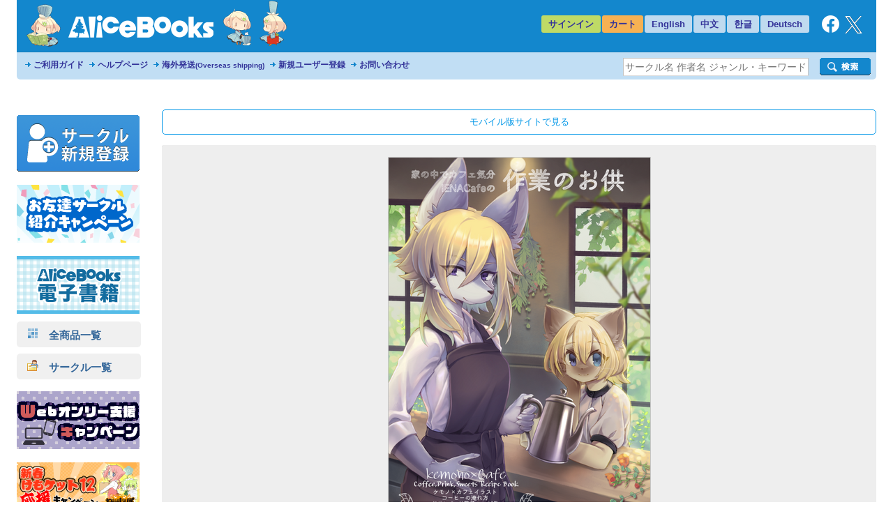

--- FILE ---
content_type: text/html
request_url: https://alice-books.com/item/show/2280-13
body_size: 72107
content:
<!DOCTYPE html>
<html lang="ja" prefix="og: http://ogp.me/ns#">
	<head>
		<script>(function(w,d,s,l,i){w[l]=w[l]||[];w[l].push({'gtm.start':new Date().getTime(),event:'gtm.js'});var f=d.getElementsByTagName(s)[0],j=d.createElement(s),dl=l!='dataLayer'?'&l='+l:'';j.async=true;j.src='https://www.googletagmanager.com/gtm.js?id='+i+dl;f.parentNode.insertBefore(j,f);})(window,document,'script','dataLayer','GTM-TP2M4NM');</script>
		<meta charset="UTF-8">
		<meta name="google-site-verification" content="mTFWjS2jcK55t6_OhEiH26vKg1oAU4pL-OOS0kxqjFg">
		<title>作業のお供 - っぽいの！ | 同人誌通販のアリスブックス (Doujin Online Shop)</title>
		<meta name="description" content="同人誌通販のアリスブックス。サークル【っぽいの！】さんの作品『作業のお供』の販売ページです。ジャンル：ケモノ, 商品コード：2280-13, 種別：同人誌, 対象年齢：全年齢, 発行日：2023-09-17, サイズ区分：未設定">
		<meta name="keywords" content="っぽいの！,作業のお供,ケモノ">
		<link rel="stylesheet" href="/mod/bxslider/4.2.5/jquery.bxslider.min.css">
		<link rel="stylesheet" href="/mod/thickbox/3.1/thickbox.css">
		<link rel="stylesheet" href="//maxcdn.bootstrapcdn.com/font-awesome/4.6.3/css/font-awesome.min.css">
		<link rel="stylesheet" href="/css/common.css?20251224">
		<link rel="canonical" href="https://alice-books.com/item/show/2280-13">
		<link rel="alternate" media="only screen and (max-width: 640px)" href="https://sp.alice-books.com/item/show/2280-13">
		<link rel="icon" href="/favicon.ico">
		<link rel="apple-touch-icon" href="/img/favicon/apple-touch-icon-152x152.png" sizes="152x152">
		<link rel="icon" type="image/png" href="/img/favicon/android-chrome-192x192.png" sizes="192x192">
		<script src="/mod/jquery/1.12.4/jquery.min.js"></script>
		<script src="/mod/scrolltopcontrol/1.1/scrolltopcontrol.min.js"></script>
		<script src="/mod/bxslider/4.2.5/jquery.bxslider.min.js"></script>
		<script src="/mod/thickbox/3.1/thickbox.js"></script>
		<script src="/js/common.js?6"></script>
		<head prefix="og: https://ogp.me/ns#">
			<meta property="og:title" content="作業のお供 - っぽいの！ | 同人誌通販のアリスブックス">
			<meta property="og:type" content="product">
			<meta property="og:url" content="https://alice-books.com/item/show/2280-13">
			<meta property="og:description" content="同人誌通販のアリスブックス。サークル【っぽいの！】さんの作品『作業のお供』の販売ページです。ジャンル：ケモノ, 商品コード：2280-13, 種別：同人誌, 対象年齢：全年齢, 発行日：2023-09-17, サイズ区分：未設定">
			<meta property="og:image" content="https://alice-books.com/images/359156a42335514ef52ccb969606edb62bf96-f.jpg">
				<meta name="twitter:card" content="summary_large_image">
			<meta name="twitter:title" content="作業のお供 - っぽいの！ | アリスブックス">
			<meta name="twitter:site" content="@alicebooks">
			<meta name="twitter:domain" content="alice-books.com">
			<meta name="twitter:description" content="ケモノ×カフェをテーマに
イラストと共にビギナー向けコーヒーの淹れ方や
アレンジドリンク・コーヒーに合うお菓子のレシピなどをまとめた本です。">
			<meta name="twitter:image" content="https://alice-books.com/images/359156a42335514ef52ccb969606edb62bf96-f.jpg">
			<meta name="twitter:image:width" content="533">
			<meta name="twitter:image:height" content="746">
		</head>
	<body>
		<noscript><iframe src="https://www.googletagmanager.com/ns.html?id=GTM-TP2M4NM" height="0" width="0" style="display:none;visibility:hidden"></iframe></noscript>		<div id="GlobalBody">
				<div id="Wrapper">
		<div id="Header">
	<div id="header_top" class="cf">
		<a href="/"><div id="h_logo"></div></a>
		<ul id="h_navi">
							<li class="none"><a href="/login">サインイン</a>
						<li class="border"><a href="/purchase/list">カート</a>
			<li class="eng_che"><a href="/switch_language?lang=en&amp;uri=2f6974656d2f73686f772f323238302d3133" rel="nofollow">English</a>
			<li class="eng_che"><a href="/switch_language?lang=ch&amp;uri=2f6974656d2f73686f772f323238302d3133" rel="nofollow">中文</a>
			<li class="eng_che"><a href="/switch_language?lang=kr&amp;uri=2f6974656d2f73686f772f323238302d3133" rel="nofollow">한글</a>
			<li class="eng_che"><a href="/switch_language?lang=de&amp;uri=2f6974656d2f73686f772f323238302d3133" rel="nofollow">Deutsch</a>
			<li class="fb">
				<a href="https://www.facebook.com/alicebooks" target="_blank" title="アリスブックスFacebook">
					<img src="/img/layout/facebook_rogo_2021.png" alt="Facebook">
				</a>
			<li class="tw">
				<a href="https://twitter.com/alicebooks" target="_blank" title="アリスブックスX(Twitter)">
					<img src="/img/layout/x_rogo.png" alt="X(Twitter)">
				</a>
		</ul>
	</div>
	<div id="header_bottom" class="cf">
		<ul id="header_menulist">
			<li><a href="/help/user/order">ご利用ガイド</a>
			<li><a href="/help/user/index">ヘルプページ</a>
			<li><a href="/help/user/oversea">海外発送<span class="sup3">(Overseas shipping)</span></a>
			<li><a href="/register/application">新規ユーザー登録</a>
			<li><a href="/inquiry/">お問い合わせ</a>
		</ul>
		<div class="search_form">
			<form action="/item/search" method="get">
				<div class="search_left">
					<input type="hidden" name="type" value="type-all">
					<input type="text"   name="keyword" class="search_word_box" value="" placeholder="サークル名 作者名 ジャンル・キーワード等">
				</div>
				<div class="search_submit_box">
					<input type="submit" value="" class="search_submit_box">
				</div>
			</form>
		</div>
	</div>
</div>

<div id="notice_area" data-lang="ja"></div>
<script>
	var notice_prefix = '<div class="notice_message"><p>';
	var notice_suffix = '</p></div>';

	$(function () {
		$.ajax('/ajax/notice',{ type: 'GET',dataType: 'text',data: { lang: $('#notice_area').data('lang') },timeout: 10000 })
			.done(function (res) {
				res = JSON.parse(res);

				for (var i in res) {
					$('#notice_area').append(notice_prefix + res[i].notice_text + notice_suffix);
				}
			}).fail(function (res) {
			console.error('API request error', res);
			$('#notice_area').html('');
		});
	});
</script>		<div id="Contents">
			<div id="Menu">
				<div class="exhibit">
	<a href="/circle_register/application"><img src="/img/layout/circle_register.png" alt="サークル新規登録"></a>
</div>

<div class="left_menu_block">
	<a href="/campaign/c2023b/application" target="_blank">
		<img src="/img/campaign/c2023b_campaign_banner2.png" alt="アリスブックスお友達サークル紹介キャンペーン">
	</a>
</div>

<div class="left_menu_block">
	<a href="https://ebooks.alice-books.com" target="_blank">
		<img src="/img/sites/common/banner/ebooks_opened_banner.png" alt="アリスブックス電子書籍オープン！">
	</a>
</div>

<div>
	<div class="rca_b"><a href="/item/list/all?on_sale=1"><img src="/img/layout/item_type_all.png" alt="全商品一覧">　全商品一覧</a></div>
	<div class="rca_b"><a href="/circles"><img src="/img/layout/circle_icon.png" alt="">　サークル一覧</a></div>
</div>

<div class="left_menu_block">
	<a href="/campaign/webonly/guide">
		<img src="/img/campaign/webonly_banner.png" alt="Webオンリー支援キャンペーン">
	</a>
</div>

<div class="left_menu_block">
	<a href="https://www.shippo.co.jp/neko/info/campaign/kemoket12.shtml">
		<img src="/img/sites/common/banner/shinshun-kemoket12_campaign_banner.png" alt="「新春けもケット12」応援キャンペーン！">
	</a>
</div>


<div class="left_menu_heading">
	おすすめジャンル・タグ
</div>


<ul class="menu">
	<li class="s15"><a href="/m_feature/furry?on_sale=1">ケモノ</a> | <a href="/item/list/all?keyword=%E7%8D%A3%E4%BA%BA&amp;on_sale=1">獣人</a> | <a href="/item/list/all?keyword=%E4%BA%BA%E5%A4%96&amp;on_sale=1">人外</a></li>
	<li class="s15"><a href="/item/list/all?genre=%E3%82%AA%E3%83%AA%E3%82%B8%E3%83%8A%E3%83%AB&amp;on_sale=1">オリジナル</a></li>
	<li class="s15"><a href="/m_feature/illustration?on_sale=1">イラスト集</a></li>
	<li class="s15"><a href="/item/list/goods?on_sale=1">同人グッズ</a></li>
	<li class="s15"><a href="/item/list/handmade?on_sale=1">ハンドメイド</a></li>
	<li class="s15"><a href="/m_feature/foreign_anime?on_sale=1">海外アニメ</a></li>
	<li class="s15"><a href="/item/list/all?keyword=%E3%82%A2%E3%83%A1%E3%82%B3%E3%83%9F&amp;on_sale=1">アメコミ</a></li>
	<li class="s15"><a href="/item/list/all?keyword=Hazbin+Hotel&amp;on_sale=1">Hazbin Hotel</a></li>
	<li class="s15"><a href="/item/list/all?keyword=UNDERTALE&amp;on_sale=1">UNDERTALE</a></li>
	<li class="s15"><a href="/item/list/all?keyword=DELTARUNE&amp;on_sale=1">DELTARUNE</a></li>
	<li class="s15"><a href="/item/list/all?keyword=%e3%83%88%e3%83%a9%e3%83%b3%e3%82%b9%e3%83%95%e3%82%a9%e3%83%bc%e3%83%9e%e3%83%bc&amp;on_sale=1">トランスフォーマー</a></li>
	<li class="s15"><a href="/item/list/all?genre=%E6%9D%B1%E4%BA%AC%E6%94%BE%E8%AA%B2%E5%BE%8C%E3%82%B5%E3%83%A2%E3%83%8A%E3%83%BC%E3%82%BA&amp;on_sale=1">東京放課後サモナーズ</a></li>
	
	<li class="s15"><a href="/item/list/all?genre=%E8%A9%95%E8%AB%96&amp;on_sale=1">評論</a> | <a href="/item/list/all?keyword=%E5%B0%8F%E8%AA%AC&amp;on_sale=1">小説</a></li>
	
	<li class="s15 fs90"><a href="/item/list/all?tag=%E3%82%B3%E3%83%9F%E3%83%83%E3%82%AF%E3%83%9E%E3%83%BC%E3%82%B1%E3%83%83%E3%83%88107&amp;on_sale=1">コミックマーケット107</a></li>
	<li class="s15"><a href="/item/list/all?keyword=%E3%81%91%E3%82%82%E3%82%B1%E3%83%83%E3%83%88&amp;on_sale=1">けもケット</a></li>
	<li class="s15"><a href="/item/list/all?tag=COMITIA154&amp;on_sale=1">コミティア154</a><br></li>
	<li class="s15"><a href="/item/list/all?tag=COMITIA153&amp;on_sale=1">コミティア153</a><br></li>
	<li class="s15"><a href="/item/list/all?keyword=UNLIMITED+EX&amp;on_sale=1">UNLIMITED EX</a></li>
	<li class="s15"><a href="/item/list/all?keyword=TOON+MIX&amp;on_sale=1">TOON MIX</a></li>
	
	<li class="s15"><a href="/item/list/all?keyword=%E3%82%AA%E3%83%BC%E3%83%AB%E3%83%98%E3%82%A4%E3%83%AB%E3%82%BB%E3%82%A4%E3%83%90%E3%83%BC%E3%83%88%E3%83%AD%E3%83%B3&amp;on_sale=1">オールヘイルセイバートロン</a></li>
	<li class="s15"><a href="/item/list/all?keyword=J.GARDEN&amp;on_sale=1">J.GARDEN</a></li>
</ul>

<div class="left_menu_heading">
	インフォメーション
</div>

<ul class="menu">

	<li class="s13"><a href="/misc/alicebooks">サイトについて</a></li>
	<li class="s12"><a href="/help/user/index">ヘルプページ</a></li>
	<li class="s07"><a href="/inquiry/">お問い合わせ</a></li>
	<li class="s19"><a href="https://twitter.com/alicebooks" target="_blank">X(Twitter)</a></li>
	<li class="s18"><a href="https://www.facebook.com/alicebooks" target="_blank">Facebook</a></li>
</ul>


<div class="left_menu_block">
	<a href="/m_feature/jmof?utm_source=left&utm_medium=ec&utm_campaign=jmof">
		<img src="/img/m_feature/jmof_banner.png" alt="JMoF公式グッズ通販">
	</a>
</div>
<div class="left_menu_block">
	<a href="/m_feature/kibyoshi">
		<img src="/img/m_feature/kibyoshi_banner.png" alt="黄表紙のぞき特集">
	</a>
</div>
<div class="left_menu_block">
	<a href="/m_feature/lifewonders?utm_source=left&utm_medium=ec&utm_campaign=lifewonders">
		<img src="/img/sites/common/banner/lifewonders_banner.png" alt="ライフワンダーズ公式グッズ通販">
	</a>
</div>
<div class="left_menu_block">
	<a href="/m_feature/staff_recommend">
		<img src="/img/sites/common/banner/staff_recommend_banner.png" alt="社長＆スタッフイチ推し！作品特集">
	</a>
</div>
<div class="left_menu_block">
	<a href="https://alicebooks.kawaiishop.jp/">
		<img src="/img/sites/common/banner/3d-model_shop_banner.png" alt="モデリング部データ販売">
	</a>
</div>
<div class="left_menu_block">
	<a href="/item/list/all?tag=%E5%90%8C%E4%BA%BA%E6%B4%BB%E5%8B%95%E6%94%AF%E6%8F%B4%E3%82%B0%E3%83%83%E3%82%BA&on_sale=1">
		<img src="/img/sites/common/banner/support_goods_banner.png" alt="同人活動支援グッズ一覧">
	</a>
</div>

<div class="left_menu_block">
	<a href="http://blog.alice-books.com/?eid=37" target="_blank">
		<img src="/img/campaign/alice_osrank_banner.png" alt="ジャンル別海外発送ランキング">
	</a>
</div>
<div class="left_menu_block">
	<a href="/m_feature/motitumotaretu?utm_campaign=banner&utm_medium=ec&utm_source=motitumotaretu_left" target="_blank">
		<img src="/img/sites/common/banner/motitumotaretu_banner.png" alt="モチツモタレツ">
	</a>
</div>

<div class="left_menu_block">
	<a href="/m_feature/alice_labelseal?utm_campaign=banner&utm_medium=ec&utm_source=masute_left" target="_blank">
		<img src="/img/sites/common/banner/masute_banner.png" alt="アリスの即売会用マステラベルシール">
	</a>
</div>
<div class="left_menu_block">
	<a href="/item/list/all?genre=アリスブックス特製グッズ" target="_blank">
		<img src="/img/sites/common/banner/original_goods_banner.png" alt="アリスブックス特製オリジナルグッズ">
	</a>
</div>
<div class="left_menu_block">
	<a href="http://blog.alice-books.com/" target="_blank">
		<img src="/img/sites/common/banner/staff_blog.png" alt="アリスブックス　スタッフブログ">
	</a>
</div>
<div class="left_menu_block">
	<a href="/feature2/game">
		<img src="/img/sites/feature2/game/gametoku_banners.png" alt="ゲーム系ジャンル特集">
	</a>
</div>
<div class="left_menu_block">
	<a href="/feature2/original">
		<img src="/img/sites/feature2/original/oritoku_banners.png" alt="オリジナル特集">
	</a>
</div>
<div class="left_menu_block">
	<a href="/feature2/kaigai">
		<img src="/img/sites/feature2/kaigai/kaigaitoku_bannerS.png" alt="海外アニメ&amp;アメコミ/ゲーム特集">
	</a>
</div>

<div class="left_menu_block">
	<a href="/feature2/kemo_jingai">
		<img src="/img/feature2/kemo_jingai/layout/kemotoku_banner.png" alt="ケモノ・人外特集">
	</a>
</div>
<div class="left_menu_block">
	<a href="/feature2/bl">
		<img src="/img/sites/feature2/bl/bl_banner.png" alt="BL特集">
	</a>
</div>
<div class="left_menu_block">
	<a href="/feature2/kaigai#undertale">
		<img src="/img/sites/feature2/kaigai/undertale_banner.png" alt="UNDERTALE&amp;DELTARUNE特集">
	</a>
</div>
<div class="left_menu_block">
	<a href="/feature2/transformers">
		<img src="/img/feature2/transformers/layout/transformers_banner.png" alt="トランスフォーマー特集">
	</a>
</div>
			</div>
			<div id="Main">
				
				<div class="box">
	<!-- item detail -->
	<div class="item_detail">
		<div class="move_btn">
			<a href="https://sp.alice-books.com/item/show/2280-13?force_device=sp">モバイル版サイトで見る</a>
		</div>
				<div class="cover">
												<a href="https://img.alice-books.com/images/359156a42335514ef52ccb969606edb62bf96-f.jpg" class="thickbox"><img src="https://img.alice-books.com/images/359156a42335514ef52ccb969606edb62bf96-h.jpg" alt="作業のお供" title="作業のお供 - っぽいの！"></a>
									</div>
				<div class="item_comment">
			<div class="cf box_flex">
				<div class="item_ex">
					<h1>作業のお供 / っぽいの！</h1>
					<span class="provider_url"><a href="" target="_blank"></a></span>
					<div style="margin:16px 0 0 0;">
						<span class="item_genre">ジャンル：&nbsp;<a href="/item/list/all?genre=%E3%82%B1%E3%83%A2%E3%83%8E">ケモノ</a></span><br>
						<div style="margin:5px 0 15px 0;">
							<span class="blue_btn"><a href="/item/list/all?genre=%E3%82%B1%E3%83%A2%E3%83%8E" style="padding: 5px 15px 5px 10px">「ケモノ」ジャンルの他の作品を見る</a></span>
						</div>
					</div>
											<table class="item_tag spacing0">
																								<tr>
										<td class="name">ページ数・曲数・個数など</td>
										<td class="tags_link" style="width:324px;">
																							<div class="tag_name">16ページ</div>
																					</td>
									</tr>
																																<tr>
										<td class="name">主な作家</td>
										<td class="tags_link" style="width:324px;">
																							<div class="tag_name"><a href="/item/list/all?tag=%E5%A4%8F%E8%B6%8A">夏越</a></div>
																							<div class="tag_name"><a href="/item/list/all?tag=%E3%81%8D%E3%81%84%E3%81%A1">きいち</a></div>
																							<div class="tag_name"><a href="/item/list/all?tag=%E3%81%9F%E3%81%AC%E3%81%9F%E3%82%93">たぬたん</a></div>
																							<div class="tag_name"><a href="/item/list/all?tag=%E3%81%A6%E3%81%93">てこ</a></div>
																							<div class="tag_name"><a href="/item/list/all?tag=PIPI">PIPI</a></div>
																							<div class="tag_name"><a href="/item/list/all?tag=%E3%83%9E%E3%83%9C">マボ</a></div>
																					</td>
									</tr>
																																<tr>
										<td class="name">作品のサイズ</td>
										<td class="tags_link" style="width:324px;">
																							<div class="tag_name">B5</div>
																					</td>
									</tr>
																																<tr>
										<td class="name">カップリング</td>
										<td class="tags_link" style="width:324px;">
																							<div class="tag_name"><a href="/item/list/all?tag=%E3%81%AA%E3%81%97">なし</a></div>
																					</td>
									</tr>
																																<tr>
										<td class="name">発行イベント名</td>
										<td class="tags_link" style="width:324px;">
																							<div class="tag_name"><a href="/item/list/all?tag=%E3%81%91%E3%82%82%E3%82%B1%E3%83%83%E3%83%8814">けもケット14</a></div>
																					</td>
									</tr>
																																<tr>
										<td class="name">印刷方式</td>
										<td class="tags_link" style="width:324px;">
																							<div class="tag_name"><a href="/item/list/all?tag=%E3%82%AA%E3%83%95%E3%82%BB%E3%83%83%E3%83%88">オフセット</a></div>
																					</td>
									</tr>
																																															<tr>
										<td class="name">その他のタグ</td>
										<td class="tags_link" style="width:324px;">
																							<div class="tag_name"><a href="/item/list/all?tag=%E7%8D%A3%E4%BA%BA">獣人</a></div>
																							<div class="tag_name"><a href="/item/list/all?tag=%E3%83%A1%E3%82%B9%E3%82%B1%E3%83%A2">メスケモ</a></div>
																					</td>
									</tr>
																																																																																																																																												</table>
										
										
											<p>ケモノ×カフェをテーマに<br>イラストと共にビギナー向けコーヒーの淹れ方や<br>アレンジドリンク・コーヒーに合うお菓子のレシピなどをまとめた本です。</p>
									</div>

				<div class="item_buy_info cf">
					<div class="other_production" style="display:inline-block">
						<div style="margin:5px 0">
							<span class="blue_btn"><a href="/item/list/all?circle_id=2280" style="padding: 5px 10px;width:220px;display:inline-block">このサークルの他の作品を見る</a></span>
						</div>
					</div>
					<div class="item_spec">
					<table class="spacing0">
						<tr>
							<td class="title">タイトル</td>
							<td class="spec">作業のお供</td>
						</tr>
						<tr>
							<td class="title">サークル</td>
							<td class="spec"><b><a href="/item/list?circle_id=2280">っぽいの！</a></b>
															</td>
						</tr>
						<tr>
							<td class="title">種別</td>
							<td class="spec">同人誌</td>
						</tr>
						<tr>
							<td class="title">対象年齢</td>
							<td class="spec">全年齢</td>
						</tr>
						<tr>
							<td class="title">価格</td>
							<td class="spec">732円 (税抜:666円)<br>
								</td>
						</tr>
						<tr>
							<td class="title">発行日</td>
							<td class="spec">2023年09月17日</td>
						</tr>
																														<tr>
							<td class="title"><a href="/help/user/shipping#mail_size" title="メール便のご利用について">メール便容量</a></td>
							<td class="spec">約10%</td>
						</tr>
												<tr>
							<td colspan="2" class="spec" style="padding:8px 0 0 0;">
																																						<a href="/help/user/oversea"><img src="/img/layout/pages/oversea_soldout.png" title="About Overseas shipping" alt="Sold out"></a>
																																		</td>
						</tr>
					</table>
					</div>
					<div class="in_cart">
																										<div class="item_spec"><p class="item_status_desc">売切れ</p></div>
																							</div>
					
															<div id="social_bookmarks">
						<div id="twitter_button">
							<a href="//twitter.com/share" class="twitter-share-button" data-via="alicebooks" data-lang="ja" data-size="large">ポスト</a>
<script src="//platform.twitter.com/widgets.js"></script>						</div>
					</div>
				</div>
			</div>
					</div>
	</div>

		<div class="item_comment">
		<div class="item_sup">サンプル画像</div>
		<div class="fix_width">
		<table class="sample_images">
			<tbody>
				<tr>
																				<td class="box">
																					<a href="https://img.alice-books.com/images/744e1b9cbcfc43d392ec15704a5409da2bf97-f.jpg" rel="full" class="thickbox"><img src="https://img.alice-books.com/images/744e1b9cbcfc43d392ec15704a5409da2bf97-l.jpg" alt="サンプル画像 No.1" title="作業のお供 - っぽいの！"></a>
																		</td>
																					<td class="sep"></td>
										<td class="box">
																					<a href="https://img.alice-books.com/images/4d6b88824989acbaebcbfa711713a6e12bf98-f.jpg" rel="full" class="thickbox"><img src="https://img.alice-books.com/images/4d6b88824989acbaebcbfa711713a6e12bf98-l.jpg" alt="サンプル画像 No.2" title="作業のお供 - っぽいの！"></a>
																		</td>
																					<td class="sep"></td>
										<td class="box">
											</td>
									</tr>
							</tbody>
		</table>
		</div>
	</div>
		
				<div class="recommend_list">
			<h3 style="border:none;">同じサークルの商品</h3>
			<ul class="bxslider">
									<li><div class="item_box">
	<div class="item_image">
		<a class="image" href="/item/show/2280-15" onclick="ga_hit_click('LIST-recommend-prov','2280-15')">
												<img src="https://img.alice-books.com/images/fcbf612317f5876b84d733ade115926830ea5-l.jpg" alt="Mondey" title="Mondey">
									</a>
	</div>
	<div class="info">
		<dl>
			<dt class="item_name">
				<a class="item_type_1 ellipsis white_space_normal" href="/item/show/2280-15" title="Mondey" onclick="ga_hit_click('LIST-recommend-prov','2280-15')"><div class="webkit_line_clamp_3">Mondey</div></a>
			</dt>
						<dd class="genre_name" >
				<a class="ellipsis" href="/item/list/all?genre=%E3%82%B1%E3%83%A2%E3%83%8E">
											ケモノ
									</a>
			</dd>
			<dd class="info">
													<span class="">全年齢</span>
				
							</dd>
		</dl>
	</div>
</div></li>
									<li><div class="item_box">
	<div class="item_image">
		<a class="image" href="/item/show/2280-14" onclick="ga_hit_click('LIST-recommend-prov','2280-14')">
												<img src="https://img.alice-books.com/images/781cc50aaeb3a8b63ca7e648b31a02002ddb2-l.jpg" alt="遅起きのブランチ" title="遅起きのブランチ">
									</a>
	</div>
	<div class="info">
		<dl>
			<dt class="item_name">
				<a class="item_type_1 ellipsis white_space_normal" href="/item/show/2280-14" title="遅起きのブランチ" onclick="ga_hit_click('LIST-recommend-prov','2280-14')"><div class="webkit_line_clamp_3">遅起きのブランチ</div></a>
			</dt>
						<dd class="genre_name" >
				<a class="ellipsis" href="/item/list/all?genre=%E3%82%B1%E3%83%A2%E3%83%8E">
											ケモノ
									</a>
			</dd>
			<dd class="info">
													<span class="">全年齢</span>
				
							</dd>
		</dl>
	</div>
</div></li>
							</ul>
		</div>
				<div class="recommend_list">
			<h3 style="border:none;">こちらもおすすめ</h3>
			<ul class="bxslider">
									<li><div class="item_box">
	<div class="item_image">
		<a class="image" href="/item/show/3952-3" onclick="ga_hit_click('LIST-recommend-other','3952-3')">
												<img src="https://img.alice-books.com/images/4a9222a75b4e92a209a12d653bba3f7ac63b-l.jpg" alt="いっしょにとろうよ！" title="いっしょにとろうよ！">
									</a>
	</div>
	<div class="info">
		<dl>
			<dt class="item_name">
				<a class="item_type_1 ellipsis white_space_normal" href="/item/show/3952-3" title="いっしょにとろうよ！" onclick="ga_hit_click('LIST-recommend-other','3952-3')"><div class="webkit_line_clamp_3">いっしょにとろうよ！</div></a>
			</dt>
							<dd class="circle_name"><a class="ellipsis" href="/item/list/all?circle_id=3952">miyubi</a></dd>
						<dd class="genre_name" >
				<a class="ellipsis" href="/item/list/all?genre=SHOW+BY+ROCK%21%21">
											SHOW BY ROCK!!
									</a>
			</dd>
			<dd class="info">
													<span class="">全年齢</span>
				
							</dd>
		</dl>
	</div>
</div></li>
									<li><div class="item_box">
	<div class="item_image">
		<a class="image" href="/item/show/5924-25" onclick="ga_hit_click('LIST-recommend-other','5924-25')">
												<img src="https://img.alice-books.com/images/2479c31e6f02f59066f88829933c29972cdcc-l.jpg" alt="ステッカー（メスケモ・ジャージメイド水色）" title="ステッカー（メスケモ・ジャージメイド水色）">
									</a>
	</div>
	<div class="info">
		<dl>
			<dt class="item_name">
				<a class="item_type_0 ellipsis white_space_normal" href="/item/show/5924-25" title="ステッカー（メスケモ・ジャージメイド水色）" onclick="ga_hit_click('LIST-recommend-other','5924-25')"><div class="webkit_line_clamp_3">ステッカー（メスケモ・ジャージメイド水色）</div></a>
			</dt>
							<dd class="circle_name"><a class="ellipsis" href="/item/list/all?circle_id=5924">ねんねこたぬき</a></dd>
						<dd class="genre_name" >
				<a class="ellipsis" href="/item/list/all?genre=%E3%82%B1%E3%83%A2%E3%83%8E">
											ケモノ
									</a>
			</dd>
			<dd class="info">
													<span class="">全年齢</span>
				
							</dd>
		</dl>
	</div>
</div></li>
									<li><div class="item_box">
	<div class="item_image">
		<a class="image" href="/item/show/3710-6" onclick="ga_hit_click('LIST-recommend-other','3710-6')">
												<img src="https://img.alice-books.com/images/3abb5f6c1ccfb63f5aaf24376913212c32f68-l.jpg" alt="ジャック・カービーのファンタスティック・フォー -グラフィティ-" title="ジャック・カービーのファンタスティック・フォー -グラフィティ-">
									</a>
	</div>
	<div class="info">
		<dl>
			<dt class="item_name">
				<a class="item_type_1 ellipsis white_space_normal" href="/item/show/3710-6" title="ジャック・カービーのファンタスティック・フォー -グラフィティ-" onclick="ga_hit_click('LIST-recommend-other','3710-6')"><div class="webkit_line_clamp_3">ジャック・カービーのファンタスティック・フォー -グラフィティ-</div></a>
			</dt>
							<dd class="circle_name"><a class="ellipsis" href="/item/list/all?circle_id=3710">アメコミ向上委員会</a></dd>
						<dd class="genre_name" >
				<a class="ellipsis" href="/item/list/all?genre=%E3%82%A2%E3%83%A1%E3%82%B3%E3%83%9F">
											アメコミ
									</a>
			</dd>
			<dd class="info">
													<span class="">全年齢</span>
				
							</dd>
		</dl>
	</div>
</div></li>
									<li><div class="item_box">
	<div class="item_image">
		<a class="image" href="/item/show/6441-18" onclick="ga_hit_click('LIST-recommend-other','6441-18')">
												<img src="https://img.alice-books.com/images/05f93295f2b80c58ab6f450eed5a3f58335bc-l.jpg" alt="でびるコネクショんコミュニケーション2" title="でびるコネクショんコミュニケーション2">
									</a>
	</div>
	<div class="info">
		<dl>
			<dt class="item_name">
				<a class="item_type_1 ellipsis white_space_normal" href="/item/show/6441-18" title="でびるコネクショんコミュニケーション2" onclick="ga_hit_click('LIST-recommend-other','6441-18')"><div class="webkit_line_clamp_3">でびるコネクショんコミュニケーション2</div></a>
			</dt>
							<dd class="circle_name"><a class="ellipsis" href="/item/list/all?circle_id=6441">ちゃおちゃお亭</a></dd>
						<dd class="genre_name" >
				<a class="ellipsis" href="/item/list/all?genre=%E3%82%B1%E3%83%A2%E3%83%8E">
											ケモノ
									</a>
			</dd>
			<dd class="info">
													<span class="">全年齢</span>
				
							</dd>
		</dl>
	</div>
</div></li>
									<li><div class="item_box">
	<div class="item_image">
		<a class="image" href="/item/show/4679-9" onclick="ga_hit_click('LIST-recommend-other','4679-9')">
												<img src="https://img.alice-books.com/images/2e98253e13b47b7bbea3a1082a5b24ff2753e-l.jpg" alt="ぼくのかんがえたさいきょうのブック" title="ぼくのかんがえたさいきょうのブック">
									</a>
	</div>
	<div class="info">
		<dl>
			<dt class="item_name">
				<a class="item_type_1 ellipsis white_space_normal" href="/item/show/4679-9" title="ぼくのかんがえたさいきょうのブック" onclick="ga_hit_click('LIST-recommend-other','4679-9')"><div class="webkit_line_clamp_3">ぼくのかんがえたさいきょうのブック</div></a>
			</dt>
							<dd class="circle_name"><a class="ellipsis" href="/item/list/all?circle_id=4679">okett</a></dd>
						<dd class="genre_name" >
				<a class="ellipsis" href="/item/list/all?genre=%E3%82%B1%E3%83%A2%E3%83%8E">
											ケモノ
									</a>
			</dd>
			<dd class="info">
													<span class="">全年齢</span>
				
							</dd>
		</dl>
	</div>
</div></li>
									<li><div class="item_box">
	<div class="item_image">
		<a class="image" href="/item/show/6441-19" onclick="ga_hit_click('LIST-recommend-other','6441-19')">
												<img src="https://img.alice-books.com/images/55e8b131f85d73188ab3bb7afefaff20335c8-l.jpg" alt="でびるコネクショんオリジナルサウンドトラック" title="でびるコネクショんオリジナルサウンドトラック">
									</a>
	</div>
	<div class="info">
		<dl>
			<dt class="item_name">
				<a class="item_type_2 ellipsis white_space_normal" href="/item/show/6441-19" title="でびるコネクショんオリジナルサウンドトラック" onclick="ga_hit_click('LIST-recommend-other','6441-19')"><div class="webkit_line_clamp_3">でびるコネクショんオリジナルサウンドトラック</div></a>
			</dt>
							<dd class="circle_name"><a class="ellipsis" href="/item/list/all?circle_id=6441">ちゃおちゃお亭</a></dd>
						<dd class="genre_name" >
				<a class="ellipsis" href="/item/list/all?genre=%E3%82%B1%E3%83%A2%E3%83%8E">
											ケモノ
									</a>
			</dd>
			<dd class="info">
													<span class="">全年齢</span>
				
							</dd>
		</dl>
	</div>
</div></li>
									<li><div class="item_box">
	<div class="item_image">
		<a class="image" href="/item/show/5924-23" onclick="ga_hit_click('LIST-recommend-other','5924-23')">
												<img src="https://img.alice-books.com/images/7d9cf6c3d3cabc9ab9c722d016ca67db2cdc8-l.jpg" alt="ステッカー（メスケモ・ピアス）" title="ステッカー（メスケモ・ピアス）">
									</a>
	</div>
	<div class="info">
		<dl>
			<dt class="item_name">
				<a class="item_type_0 ellipsis white_space_normal" href="/item/show/5924-23" title="ステッカー（メスケモ・ピアス）" onclick="ga_hit_click('LIST-recommend-other','5924-23')"><div class="webkit_line_clamp_3">ステッカー（メスケモ・ピアス）</div></a>
			</dt>
							<dd class="circle_name"><a class="ellipsis" href="/item/list/all?circle_id=5924">ねんねこたぬき</a></dd>
						<dd class="genre_name" >
				<a class="ellipsis" href="/item/list/all?genre=%E3%82%B1%E3%83%A2%E3%83%8E">
											ケモノ
									</a>
			</dd>
			<dd class="info">
													<span class="">全年齢</span>
				
							</dd>
		</dl>
	</div>
</div></li>
									<li><div class="item_box">
	<div class="item_image">
		<a class="image" href="/item/show/5071-9" onclick="ga_hit_click('LIST-recommend-other','5071-9')">
												<img src="https://img.alice-books.com/images/d97f770f105a4831f6e76281c84beb1f2ff40-l.jpg" alt="続 黄表紙のぞき【価格改定版】" title="続 黄表紙のぞき【価格改定版】">
									</a>
	</div>
	<div class="info">
		<dl>
			<dt class="item_name">
				<a class="item_type_1 ellipsis white_space_normal" href="/item/show/5071-9" title="続 黄表紙のぞき【価格改定版】" onclick="ga_hit_click('LIST-recommend-other','5071-9')"><div class="webkit_line_clamp_3">続 黄表紙のぞき【価格改定版】</div></a>
			</dt>
							<dd class="circle_name"><a class="ellipsis" href="/item/list/all?circle_id=5071">大和堂</a></dd>
						<dd class="genre_name" >
				<a class="ellipsis" href="/item/list/all?genre=%E6%AD%B4%E5%8F%B2">
											歴史
									</a>
			</dd>
			<dd class="info">
													<span class="">全年齢</span>
				
							</dd>
		</dl>
	</div>
</div></li>
									<li><div class="item_box">
	<div class="item_image">
		<a class="image" href="/item/show/11780-2" onclick="ga_hit_click('LIST-recommend-other','11780-2')">
												<img src="https://img.alice-books.com/images/c114a92483227980e4af83ee2e39e36c32f14-l.jpg" alt="Blasphemous聖地巡礼旅 -Sevilla, Córdoba, Granada, Madrid-" title="Blasphemous聖地巡礼旅 -Sevilla, Córdoba, Granada, Madrid-">
									</a>
	</div>
	<div class="info">
		<dl>
			<dt class="item_name">
				<a class="item_type_1 ellipsis white_space_normal" href="/item/show/11780-2" title="Blasphemous聖地巡礼旅 -Sevilla, Córdoba, Granada, Madrid-" onclick="ga_hit_click('LIST-recommend-other','11780-2')"><div class="webkit_line_clamp_3">Blasphemous聖地巡礼旅 -Sevilla, Córdoba, Granada, Madrid-</div></a>
			</dt>
							<dd class="circle_name"><a class="ellipsis" href="/item/list/all?circle_id=11780">PARTY BOYS NEVER CRY</a></dd>
						<dd class="genre_name" >
				<a class="ellipsis" href="/item/list/all?genre=Blasphemous">
											Blasphemous
									</a>
			</dd>
			<dd class="info">
													<span class="">全年齢</span>
				
							</dd>
		</dl>
	</div>
</div></li>
									<li><div class="item_box">
	<div class="item_image">
		<a class="image" href="/item/show/4679-14" onclick="ga_hit_click('LIST-recommend-other','4679-14')">
												<img src="https://img.alice-books.com/images/a2ef56f9bcae77fba99b2a8cdeba2c552e057-l.jpg" alt="おケモノ学園SM先生！" title="おケモノ学園SM先生！">
									</a>
	</div>
	<div class="info">
		<dl>
			<dt class="item_name">
				<a class="item_type_1 ellipsis white_space_normal" href="/item/show/4679-14" title="おケモノ学園SM先生！" onclick="ga_hit_click('LIST-recommend-other','4679-14')"><div class="webkit_line_clamp_3">おケモノ学園SM先生！</div></a>
			</dt>
							<dd class="circle_name"><a class="ellipsis" href="/item/list/all?circle_id=4679">okett</a></dd>
						<dd class="genre_name" >
				<a class="ellipsis" href="/item/list/all?genre=%E3%82%B1%E3%83%A2%E3%83%8E">
											ケモノ
									</a>
			</dd>
			<dd class="info">
													<span class="">全年齢</span>
				
							</dd>
		</dl>
	</div>
</div></li>
									<li><div class="item_box">
	<div class="item_image">
		<a class="image" href="/item/show/7992-6" onclick="ga_hit_click('LIST-recommend-other','7992-6')">
												<img src="https://img.alice-books.com/images/59c4ea4629eae55a0f2c91875e99439232e56-l.jpg" alt="げっ歯目のかた" title="げっ歯目のかた">
									</a>
	</div>
	<div class="info">
		<dl>
			<dt class="item_name">
				<a class="item_type_1 ellipsis white_space_normal" href="/item/show/7992-6" title="げっ歯目のかた" onclick="ga_hit_click('LIST-recommend-other','7992-6')"><div class="webkit_line_clamp_3">げっ歯目のかた</div></a>
			</dt>
							<dd class="circle_name"><a class="ellipsis" href="/item/list/all?circle_id=7992">りすマニア</a></dd>
						<dd class="genre_name" >
				<a class="ellipsis" href="/item/list/all?genre=%E5%8B%95%E7%89%A9">
											動物
									</a>
			</dd>
			<dd class="info">
													<span class="">全年齢</span>
				
							</dd>
		</dl>
	</div>
</div></li>
									<li><div class="item_box">
	<div class="item_image">
		<a class="image" href="/item/show/12045-1" onclick="ga_hit_click('LIST-recommend-other','12045-1')">
												<img src="https://img.alice-books.com/images/e058b5607a93d47594e70275d98cac1733481-l.jpg" alt="究極の月見アドベンチャー スーパー・コンビニ・飲食店編" title="究極の月見アドベンチャー スーパー・コンビニ・飲食店編">
									</a>
	</div>
	<div class="info">
		<dl>
			<dt class="item_name">
				<a class="item_type_1 ellipsis white_space_normal" href="/item/show/12045-1" title="究極の月見アドベンチャー スーパー・コンビニ・飲食店編" onclick="ga_hit_click('LIST-recommend-other','12045-1')"><div class="webkit_line_clamp_3">究極の月見アドベンチャー スーパー・コンビニ・飲食店編</div></a>
			</dt>
							<dd class="circle_name"><a class="ellipsis" href="/item/list/all?circle_id=12045">松浦リッチ研究所</a></dd>
						<dd class="genre_name" >
				<a class="ellipsis" href="/item/list/all?genre=%E8%A9%95%E8%AB%96">
											評論
									</a>
			</dd>
			<dd class="info">
													<span class="">全年齢</span>
				
							</dd>
		</dl>
	</div>
</div></li>
									<li><div class="item_box">
	<div class="item_image">
		<a class="image" href="/item/show/12045-2" onclick="ga_hit_click('LIST-recommend-other','12045-2')">
												<img src="https://img.alice-books.com/images/302126ad593d307adcc57b5abf87112233486-l.jpg" alt="至高の月見アドベンチャー デパ地下・専門店編" title="至高の月見アドベンチャー デパ地下・専門店編">
									</a>
	</div>
	<div class="info">
		<dl>
			<dt class="item_name">
				<a class="item_type_1 ellipsis white_space_normal" href="/item/show/12045-2" title="至高の月見アドベンチャー デパ地下・専門店編" onclick="ga_hit_click('LIST-recommend-other','12045-2')"><div class="webkit_line_clamp_3">至高の月見アドベンチャー デパ地下・専門店編</div></a>
			</dt>
							<dd class="circle_name"><a class="ellipsis" href="/item/list/all?circle_id=12045">松浦リッチ研究所</a></dd>
						<dd class="genre_name" >
				<a class="ellipsis" href="/item/list/all?genre=%E8%A9%95%E8%AB%96">
											評論
									</a>
			</dd>
			<dd class="info">
													<span class="">全年齢</span>
				
							</dd>
		</dl>
	</div>
</div></li>
									<li><div class="item_box">
	<div class="item_image">
		<a class="image" href="/item/show/12007-4" onclick="ga_hit_click('LIST-recommend-other','12007-4')">
												<img src="https://img.alice-books.com/images/56bfd65accdc52735e2b6f010d22a40833028-l.jpg" alt="オリケモ レミン アクリルスタンド" title="オリケモ レミン アクリルスタンド">
									</a>
	</div>
	<div class="info">
		<dl>
			<dt class="item_name">
				<a class="item_type_0 ellipsis white_space_normal" href="/item/show/12007-4" title="オリケモ レミン アクリルスタンド" onclick="ga_hit_click('LIST-recommend-other','12007-4')"><div class="webkit_line_clamp_3">オリケモ レミン アクリルスタンド</div></a>
			</dt>
							<dd class="circle_name"><a class="ellipsis" href="/item/list/all?circle_id=12007">ゆるゆるぽん</a></dd>
						<dd class="genre_name" >
				<a class="ellipsis" href="/item/list/all?genre=%E3%82%B1%E3%83%A2%E3%83%8E">
											ケモノ
									</a>
			</dd>
			<dd class="info">
													<span class="">全年齢</span>
				
							</dd>
		</dl>
	</div>
</div></li>
									<li><div class="item_box">
	<div class="item_image">
		<a class="image" href="/item/show/5071-12" onclick="ga_hit_click('LIST-recommend-other','5071-12')">
												<img src="https://img.alice-books.com/images/2b66019584c1bdec9b1257d36f0e8451333a6-l.jpg" alt="また出た黄表紙のぞき" title="また出た黄表紙のぞき">
									</a>
	</div>
	<div class="info">
		<dl>
			<dt class="item_name">
				<a class="item_type_1 ellipsis white_space_normal" href="/item/show/5071-12" title="また出た黄表紙のぞき" onclick="ga_hit_click('LIST-recommend-other','5071-12')"><div class="webkit_line_clamp_3">また出た黄表紙のぞき</div></a>
			</dt>
							<dd class="circle_name"><a class="ellipsis" href="/item/list/all?circle_id=5071">大和堂</a></dd>
						<dd class="genre_name" >
				<a class="ellipsis" href="/item/list/all?genre=%E6%AD%B4%E5%8F%B2">
											歴史
									</a>
			</dd>
			<dd class="info">
													<span class="">全年齢</span>
				
							</dd>
		</dl>
	</div>
</div></li>
									<li><div class="item_box">
	<div class="item_image">
		<a class="image" href="/item/show/12007-2" onclick="ga_hit_click('LIST-recommend-other','12007-2')">
												<img src="https://img.alice-books.com/images/3ae5ff2065a9d95306a1c395215bac5833026-l.jpg" alt="オリケモ レブラ アクリルキーホルダー" title="オリケモ レブラ アクリルキーホルダー">
									</a>
	</div>
	<div class="info">
		<dl>
			<dt class="item_name">
				<a class="item_type_0 ellipsis white_space_normal" href="/item/show/12007-2" title="オリケモ レブラ アクリルキーホルダー" onclick="ga_hit_click('LIST-recommend-other','12007-2')"><div class="webkit_line_clamp_3">オリケモ レブラ アクリルキーホルダー</div></a>
			</dt>
							<dd class="circle_name"><a class="ellipsis" href="/item/list/all?circle_id=12007">ゆるゆるぽん</a></dd>
						<dd class="genre_name" >
				<a class="ellipsis" href="/item/list/all?genre=%E3%82%B1%E3%83%A2%E3%83%8E">
											ケモノ
									</a>
			</dd>
			<dd class="info">
													<span class="">全年齢</span>
				
							</dd>
		</dl>
	</div>
</div></li>
									<li><div class="item_box">
	<div class="item_image">
		<a class="image" href="/item/show/977-51" onclick="ga_hit_click('LIST-recommend-other','977-51')">
												<img src="https://img.alice-books.com/images/2ebab5626ddf8f0653cbf8443c2c1edf33563-l.jpg" alt="新春けもケット12 一般入場チケット" title="新春けもケット12 一般入場チケット">
									</a>
	</div>
	<div class="info">
		<dl>
			<dt class="item_name">
				<a class="item_type_5 ellipsis white_space_normal" href="/item/show/977-51" title="新春けもケット12 一般入場チケット" onclick="ga_hit_click('LIST-recommend-other','977-51')"><div class="webkit_line_clamp_3">新春けもケット12 一般入場チケット</div></a>
			</dt>
							<dd class="circle_name"><a class="ellipsis" href="/item/list/all?circle_id=977">けもケット実行委員会</a></dd>
						<dd class="genre_name" >
				<a class="ellipsis" href="/item/list/all?genre=%E3%82%B1%E3%83%A2%E3%83%8E+">
											ケモノ 
									</a>
			</dd>
			<dd class="info">
													<span class="">全年齢</span>
				
							</dd>
		</dl>
	</div>
</div></li>
									<li><div class="item_box">
	<div class="item_image">
		<a class="image" href="/item/show/10800-1" onclick="ga_hit_click('LIST-recommend-other','10800-1')">
												<img src="https://img.alice-books.com/images/35e917595d152f99b53c12037df6eeb82bfd4-l.jpg" alt="いざゆけ アフタヌーンティー　～都内おススメ食べ歩きレポ11選～" title="いざゆけ アフタヌーンティー　～都内おススメ食べ歩きレポ11選～">
									</a>
	</div>
	<div class="info">
		<dl>
			<dt class="item_name">
				<a class="item_type_1 ellipsis white_space_normal" href="/item/show/10800-1" title="いざゆけ アフタヌーンティー　～都内おススメ食べ歩きレポ11選～" onclick="ga_hit_click('LIST-recommend-other','10800-1')"><div class="webkit_line_clamp_3">いざゆけ アフタヌーンティー　～都内おススメ食べ歩きレポ11選～</div></a>
			</dt>
							<dd class="circle_name"><a class="ellipsis" href="/item/list/all?circle_id=10800">NYX</a></dd>
						<dd class="genre_name" >
				<a class="ellipsis" href="/item/list/all?genre=%E3%82%AA%E3%83%AA%E3%82%B8%E3%83%8A%E3%83%AB">
											オリジナル
									</a>
			</dd>
			<dd class="info">
													<span class="">全年齢</span>
				
							</dd>
		</dl>
	</div>
</div></li>
									<li><div class="item_box">
	<div class="item_image">
		<a class="image" href="/item/show/4679-16" onclick="ga_hit_click('LIST-recommend-other','4679-16')">
												<img src="https://img.alice-books.com/images/f8b860acaa6077cbc526fe1de8dd692a32bdf-l.jpg" alt="てやんでえ！かなまら同心" title="てやんでえ！かなまら同心">
									</a>
	</div>
	<div class="info">
		<dl>
			<dt class="item_name">
				<a class="item_type_1 ellipsis white_space_normal" href="/item/show/4679-16" title="てやんでえ！かなまら同心" onclick="ga_hit_click('LIST-recommend-other','4679-16')"><div class="webkit_line_clamp_3">てやんでえ！かなまら同心</div></a>
			</dt>
							<dd class="circle_name"><a class="ellipsis" href="/item/list/all?circle_id=4679">okett</a></dd>
						<dd class="genre_name" >
				<a class="ellipsis" href="/item/list/all?genre=%E3%82%B1%E3%83%A2%E3%83%8E">
											ケモノ
									</a>
			</dd>
			<dd class="info">
													<span class="">全年齢</span>
				
							</dd>
		</dl>
	</div>
</div></li>
									<li><div class="item_box">
	<div class="item_image">
		<a class="image" href="/item/show/11997-1" onclick="ga_hit_click('LIST-recommend-other','11997-1')">
												<img src="https://img.alice-books.com/images/bdad32c100ea4073082bd7a3c449481132fd1-l.jpg" alt="パーフェクトダイエットマニュアル完全版" title="パーフェクトダイエットマニュアル完全版">
									</a>
	</div>
	<div class="info">
		<dl>
			<dt class="item_name">
				<a class="item_type_1 ellipsis white_space_normal" href="/item/show/11997-1" title="パーフェクトダイエットマニュアル完全版" onclick="ga_hit_click('LIST-recommend-other','11997-1')"><div class="webkit_line_clamp_3">パーフェクトダイエットマニュアル完全版</div></a>
			</dt>
							<dd class="circle_name"><a class="ellipsis" href="/item/list/all?circle_id=11997">FOLON</a></dd>
						<dd class="genre_name" >
				<a class="ellipsis" href="/item/list/all?genre=%E3%83%80%E3%82%A4%E3%82%A8%E3%83%83%E3%83%88">
											ダイエット
									</a>
			</dd>
			<dd class="info">
													<span class="">全年齢</span>
				
							</dd>
		</dl>
	</div>
</div></li>
									<li><div class="item_box">
	<div class="item_image">
		<a class="image" href="/item/show/4679-11" onclick="ga_hit_click('LIST-recommend-other','4679-11')">
												<img src="https://img.alice-books.com/images/21e3b5c754bf11e28e61a30bb508147729c1c-l.jpg" alt="刑事チンポリス" title="刑事チンポリス">
									</a>
	</div>
	<div class="info">
		<dl>
			<dt class="item_name">
				<a class="item_type_1 ellipsis white_space_normal" href="/item/show/4679-11" title="刑事チンポリス" onclick="ga_hit_click('LIST-recommend-other','4679-11')"><div class="webkit_line_clamp_3">刑事チンポリス</div></a>
			</dt>
							<dd class="circle_name"><a class="ellipsis" href="/item/list/all?circle_id=4679">okett</a></dd>
						<dd class="genre_name" >
				<a class="ellipsis" href="/item/list/all?genre=%E3%82%B1%E3%83%A2%E3%83%8E">
											ケモノ
									</a>
			</dd>
			<dd class="info">
													<span class="">全年齢</span>
				
							</dd>
		</dl>
	</div>
</div></li>
									<li><div class="item_box">
	<div class="item_image">
		<a class="image" href="/item/show/11805-5" onclick="ga_hit_click('LIST-recommend-other','11805-5')">
												<img src="https://img.alice-books.com/images/8d44c314988c50cd85747c3ebf474c95334d2-l.jpg" alt="出産する少年神と恋する稚児仏" title="出産する少年神と恋する稚児仏">
									</a>
	</div>
	<div class="info">
		<dl>
			<dt class="item_name">
				<a class="item_type_1 ellipsis white_space_normal" href="/item/show/11805-5" title="出産する少年神と恋する稚児仏" onclick="ga_hit_click('LIST-recommend-other','11805-5')"><div class="webkit_line_clamp_3">出産する少年神と恋する稚児仏</div></a>
			</dt>
							<dd class="circle_name"><a class="ellipsis" href="/item/list/all?circle_id=11805">秘本衆道会</a></dd>
						<dd class="genre_name" >
				<a class="ellipsis" href="/item/list/all?genre=%E8%A9%95%E8%AB%96">
											評論
									</a>
			</dd>
			<dd class="info">
													<span class="">全年齢</span>
				
							</dd>
		</dl>
	</div>
</div></li>
									<li><div class="item_box">
	<div class="item_image">
		<a class="image" href="/item/show/1077-18" onclick="ga_hit_click('LIST-recommend-other','1077-18')">
												<img src="https://img.alice-books.com/images/26ff7fbb4bde3d9e26fee055d5ba2123333b2-l.jpg" alt="新装 ハタゴヤ！" title="新装 ハタゴヤ！">
									</a>
	</div>
	<div class="info">
		<dl>
			<dt class="item_name">
				<a class="item_type_1 ellipsis white_space_normal" href="/item/show/1077-18" title="新装 ハタゴヤ！" onclick="ga_hit_click('LIST-recommend-other','1077-18')"><div class="webkit_line_clamp_3">新装 ハタゴヤ！</div></a>
			</dt>
							<dd class="circle_name"><a class="ellipsis" href="/item/list/all?circle_id=1077">辰ノ万屋</a></dd>
						<dd class="genre_name" >
				<a class="ellipsis" href="/item/list/all?genre=%E3%82%AA%E3%83%AA%E3%82%B8%E3%83%8A%E3%83%AB">
											オリジナル
									</a>
			</dd>
			<dd class="info">
													<span class="">全年齢</span>
				
							</dd>
		</dl>
	</div>
</div></li>
									<li><div class="item_box">
	<div class="item_image">
		<a class="image" href="/item/show/12007-1" onclick="ga_hit_click('LIST-recommend-other','12007-1')">
												<img src="https://img.alice-books.com/images/c1437c7524135277d7e5ccc007c5b8c03301e-l.jpg" alt="オリケモ スタットくん ミニクッション" title="オリケモ スタットくん ミニクッション">
									</a>
	</div>
	<div class="info">
		<dl>
			<dt class="item_name">
				<a class="item_type_0 ellipsis white_space_normal" href="/item/show/12007-1" title="オリケモ スタットくん ミニクッション" onclick="ga_hit_click('LIST-recommend-other','12007-1')"><div class="webkit_line_clamp_3">オリケモ スタットくん ミニクッション</div></a>
			</dt>
							<dd class="circle_name"><a class="ellipsis" href="/item/list/all?circle_id=12007">ゆるゆるぽん</a></dd>
						<dd class="genre_name" >
				<a class="ellipsis" href="/item/list/all?genre=%E3%82%B1%E3%83%A2%E3%83%8E">
											ケモノ
									</a>
			</dd>
			<dd class="info">
													<span class="">全年齢</span>
				
							</dd>
		</dl>
	</div>
</div></li>
									<li><div class="item_box">
	<div class="item_image">
		<a class="image" href="/item/show/11157-3" onclick="ga_hit_click('LIST-recommend-other','11157-3')">
												<img src="https://img.alice-books.com/images/cbcc75030817c49d0442ca775c3e6b80332b2-l.jpg" alt="イタコさんと学ぶ　世界の時計をそろえるしくみ" title="イタコさんと学ぶ　世界の時計をそろえるしくみ">
									</a>
	</div>
	<div class="info">
		<dl>
			<dt class="item_name">
				<a class="item_type_1 ellipsis white_space_normal" href="/item/show/11157-3" title="イタコさんと学ぶ　世界の時計をそろえるしくみ" onclick="ga_hit_click('LIST-recommend-other','11157-3')"><div class="webkit_line_clamp_3">イタコさんと学ぶ　世界の時計をそろえるしくみ</div></a>
			</dt>
							<dd class="circle_name"><a class="ellipsis" href="/item/list/all?circle_id=11157">D.M Entry Point</a></dd>
						<dd class="genre_name" >
				<a class="ellipsis" href="/item/list/all?genre=%E8%A9%95%E8%AB%96">
											評論
									</a>
			</dd>
			<dd class="info">
													<span class="">全年齢</span>
				
							</dd>
		</dl>
	</div>
</div></li>
									<li><div class="item_box">
	<div class="item_image">
		<a class="image" href="/item/show/5924-13" onclick="ga_hit_click('LIST-recommend-other','5924-13')">
												<img src="https://img.alice-books.com/images/050048c2fbd6dd42cb9aa866d5079be828ba2-l.jpg" alt="えいるちゃんアクリルスタンド" title="えいるちゃんアクリルスタンド">
									</a>
	</div>
	<div class="info">
		<dl>
			<dt class="item_name">
				<a class="item_type_0 ellipsis white_space_normal" href="/item/show/5924-13" title="えいるちゃんアクリルスタンド" onclick="ga_hit_click('LIST-recommend-other','5924-13')"><div class="webkit_line_clamp_3">えいるちゃんアクリルスタンド</div></a>
			</dt>
							<dd class="circle_name"><a class="ellipsis" href="/item/list/all?circle_id=5924">ねんねこたぬき</a></dd>
						<dd class="genre_name" >
				<a class="ellipsis" href="/item/list/all?genre=%E3%82%B1%E3%83%A2%E3%83%8E">
											ケモノ
									</a>
			</dd>
			<dd class="info">
													<span class="">全年齢</span>
				
							</dd>
		</dl>
	</div>
</div></li>
									<li><div class="item_box">
	<div class="item_image">
		<a class="image" href="/item/show/6441-17" onclick="ga_hit_click('LIST-recommend-other','6441-17')">
												<img src="https://img.alice-books.com/images/1ffb1efa616de6bfbe25b8bcc14a43af333e9-l.jpg" alt="でびるコネクショんコミュニケーション1" title="でびるコネクショんコミュニケーション1">
									</a>
	</div>
	<div class="info">
		<dl>
			<dt class="item_name">
				<a class="item_type_1 ellipsis white_space_normal" href="/item/show/6441-17" title="でびるコネクショんコミュニケーション1" onclick="ga_hit_click('LIST-recommend-other','6441-17')"><div class="webkit_line_clamp_3">でびるコネクショんコミュニケーション1</div></a>
			</dt>
							<dd class="circle_name"><a class="ellipsis" href="/item/list/all?circle_id=6441">ちゃおちゃお亭</a></dd>
						<dd class="genre_name" >
				<a class="ellipsis" href="/item/list/all?genre=%E3%82%B1%E3%83%A2%E3%83%8E">
											ケモノ
									</a>
			</dd>
			<dd class="info">
													<span class="">全年齢</span>
				
							</dd>
		</dl>
	</div>
</div></li>
									<li><div class="item_box">
	<div class="item_image">
		<a class="image" href="/item/show/12007-5" onclick="ga_hit_click('LIST-recommend-other','12007-5')">
												<img src="https://img.alice-books.com/images/75bcafecbba1d3c1d61d40c72ffe2aa733029-l.jpg" alt="オリケモ ギルネス アクリルスタンド" title="オリケモ ギルネス アクリルスタンド">
									</a>
	</div>
	<div class="info">
		<dl>
			<dt class="item_name">
				<a class="item_type_0 ellipsis white_space_normal" href="/item/show/12007-5" title="オリケモ ギルネス アクリルスタンド" onclick="ga_hit_click('LIST-recommend-other','12007-5')"><div class="webkit_line_clamp_3">オリケモ ギルネス アクリルスタンド</div></a>
			</dt>
							<dd class="circle_name"><a class="ellipsis" href="/item/list/all?circle_id=12007">ゆるゆるぽん</a></dd>
						<dd class="genre_name" >
				<a class="ellipsis" href="/item/list/all?genre=%E3%82%B1%E3%83%A2%E3%83%8E">
											ケモノ
									</a>
			</dd>
			<dd class="info">
													<span class="">全年齢</span>
				
							</dd>
		</dl>
	</div>
</div></li>
									<li><div class="item_box">
	<div class="item_image">
		<a class="image" href="/item/show/12037-1" onclick="ga_hit_click('LIST-recommend-other','12037-1')">
												<img src="https://img.alice-books.com/images/6b7dffee579135cd37972c9349daff0e33414-l.jpg" alt="ぽちゃしば文庫 バイトしてたら顔面にカレーぶつけられたマンガ" title="ぽちゃしば文庫 バイトしてたら顔面にカレーぶつけられたマンガ">
									</a>
	</div>
	<div class="info">
		<dl>
			<dt class="item_name">
				<a class="item_type_1 ellipsis white_space_normal" href="/item/show/12037-1" title="ぽちゃしば文庫 バイトしてたら顔面にカレーぶつけられたマンガ" onclick="ga_hit_click('LIST-recommend-other','12037-1')"><div class="webkit_line_clamp_3">ぽちゃしば文庫 バイトしてたら顔面にカレーぶつけられたマンガ</div></a>
			</dt>
							<dd class="circle_name"><a class="ellipsis" href="/item/list/all?circle_id=12037">ファミレス生活</a></dd>
						<dd class="genre_name" >
				<a class="ellipsis" href="/item/list/all?genre=%E3%82%B1%E3%83%A2%E3%83%8E">
											ケモノ
									</a>
			</dd>
			<dd class="info">
													<span class="">全年齢</span>
				
							</dd>
		</dl>
	</div>
</div></li>
									<li><div class="item_box">
	<div class="item_image">
		<a class="image" href="/item/show/5924-28" onclick="ga_hit_click('LIST-recommend-other','5924-28')">
												<img src="https://img.alice-books.com/images/269d921b7d59fd1e1998ad2645acdb3a2dffa-l.jpg" alt="無敵の魔王だから勇者から力を吸い取って飼いならす　アクリルパネル" title="無敵の魔王だから勇者から力を吸い取って飼いならす　アクリルパネル">
									</a>
	</div>
	<div class="info">
		<dl>
			<dt class="item_name">
				<a class="item_type_0 ellipsis white_space_normal" href="/item/show/5924-28" title="無敵の魔王だから勇者から力を吸い取って飼いならす　アクリルパネル" onclick="ga_hit_click('LIST-recommend-other','5924-28')"><div class="webkit_line_clamp_3">無敵の魔王だから勇者から力を吸い取って飼いならす　アクリルパネル</div></a>
			</dt>
							<dd class="circle_name"><a class="ellipsis" href="/item/list/all?circle_id=5924">ねんねこたぬき</a></dd>
						<dd class="genre_name" >
				<a class="ellipsis" href="/item/list/all?genre=%E3%82%B1%E3%83%A2%E3%83%8E">
											ケモノ
									</a>
			</dd>
			<dd class="info">
													<span class="">全年齢</span>
				
							</dd>
		</dl>
	</div>
</div></li>
							</ul>
		</div>
	
			<div class="genre_ranking">
			<h3 style="border:none;">「ケモノ」ジャンルの商品ランキング</h3>

			<div class="genre_ranking_list">
				<table class="list list_fw" >
				<tr>
					<th>No.
					<th>商品名
					<th>
					<th>サークル名
				</tr>
								<tr>
					<td class="genre_ranking_list_no">1
					<td><a href="/item/show/977-51" onclick="ga_hit_click('LIST-genre-ranking',977-51)">新春けもケット12 一般入場チケット</a>
					<td>/
					<td><a href="/item/list/all?circle_id=977">けもケット実行委員会</a>
				</tr>
								<tr>
					<td class="genre_ranking_list_no">2
					<td><a href="/item/show/6441-17" onclick="ga_hit_click('LIST-genre-ranking',6441-17)">でびるコネクショんコミュニケーション1</a>
					<td>/
					<td><a href="/item/list/all?circle_id=6441">ちゃおちゃお亭</a>
				</tr>
								<tr>
					<td class="genre_ranking_list_no">3
					<td><a href="/item/show/649-96" onclick="ga_hit_click('LIST-genre-ranking',649-96)">Special　ニクジュディ健全再録集</a>
					<td>/
					<td><a href="/item/list/all?circle_id=649">Dogear</a>
				</tr>
								<tr>
					<td class="genre_ranking_list_no">4
					<td><a href="/item/show/11594-6" onclick="ga_hit_click('LIST-genre-ranking',11594-6)">草壁妖怪奇譚１</a>
					<td>/
					<td><a href="/item/list/all?circle_id=11594">えびざんまい</a>
				</tr>
								<tr>
					<td class="genre_ranking_list_no">5
					<td><a href="/item/show/6441-18" onclick="ga_hit_click('LIST-genre-ranking',6441-18)">でびるコネクショんコミュニケーション2</a>
					<td>/
					<td><a href="/item/list/all?circle_id=6441">ちゃおちゃお亭</a>
				</tr>
								</table>
			</div>
		</div>
	</div>

<script>
var g_ProviderID = 2280;
</script>
<script src="/js/bxslider.js" defer></script>
<script src="/js/circle_bookmark.js" defer></script>
			</div>
		</div>
		
<div id="Footer" class="cf">
	<img id="footer_alicechan" src="/img/layout/footer_alicechan.png" width="66" height="100" alt="alicechan">
	<hr>
	<div id="FooterContents">
		<div>
		<ul>
							<li class="first"><a href="/help/user/index">ヘルプ</a></li>
				<li><a href="/misc/aboutus">会社概要</a></li>
				<li><a href="/misc/rule">サイト利用規約</a></li>
				<li><a href="/misc/privacy">プライバシーポリシー</a></li>
				<li><a href="/misc/obligation">特定商取引法に基づく表記</a></li>
				<li><a href="/inquiry/">お問い合わせ</a></li>
									<li><a href="https://sp.alice-books.com/item/show/2280-13?force_device=sp">モバイル版へ</a></li>
									</ul>
		</div>
		<div>
			Copyright 2010 AliceBooks Inc. All Rights Reserved.
		</div>
	</div>
</div>
	</div>
		</div>
		<script>
(function(i,s,o,g,r,a,m){i['GoogleAnalyticsObject']=r;i[r]=i[r]||function(){(i[r].q=i[r].q||[]).push(arguments)},i[r].l=1*new Date();a=s.createElement(o),m=s.getElementsByTagName(o)[0];a.async=1;a.src=g;m.parentNode.insertBefore(a,m)})(window,document,'script','//www.google-analytics.com/analytics.js','ga');
ga('create','UA-17353913-3',{
'cookieDomain' : 'alice-books.com'});
ga('require', 'linkid', 'linkid.js');
var GA_item_lists = null;
var GA_self = null;
ga('require', 'ec');
ga("ec:addProduct",{"id":"2280-13","name":"\u4f5c\u696d\u306e\u304a\u4f9b","brand":"\u3063\u307d\u3044\u306e\uff01","category":"\u540c\u4eba\u8a8c"});
ga("ec:setAction","detail");
GA_item_lists = {"LIST-recommend-prov":{"2280-15":{"id":"2280-15","name":"Mondey","brand":"\u3063\u307d\u3044\u306e\uff01","category":"\u540c\u4eba\u8a8c","list":"LIST-recommend-prov","position":0},"2280-14":{"id":"2280-14","name":"\u9045\u8d77\u304d\u306e\u30d6\u30e9\u30f3\u30c1","brand":"\u3063\u307d\u3044\u306e\uff01","category":"\u540c\u4eba\u8a8c","list":"LIST-recommend-prov","position":1}},"LIST-recommend-other":{"3952-3":{"id":"3952-3","name":"\u3044\u3063\u3057\u3087\u306b\u3068\u308d\u3046\u3088\uff01","brand":"miyubi","category":"\u540c\u4eba\u8a8c","list":"LIST-recommend-other","position":0},"5924-25":{"id":"5924-25","name":"\u30b9\u30c6\u30c3\u30ab\u30fc\uff08\u30e1\u30b9\u30b1\u30e2\u30fb\u30b8\u30e3\u30fc\u30b8\u30e1\u30a4\u30c9\u6c34\u8272\uff09","brand":"\u306d\u3093\u306d\u3053\u305f\u306c\u304d","category":"\u30b0\u30c3\u30ba","list":"LIST-recommend-other","position":1},"3710-6":{"id":"3710-6","name":"\u30b8\u30e3\u30c3\u30af\u30fb\u30ab\u30fc\u30d3\u30fc\u306e\u30d5\u30a1\u30f3\u30bf\u30b9\u30c6\u30a3\u30c3\u30af\u30fb\u30d5\u30a9\u30fc -\u30b0\u30e9\u30d5\u30a3\u30c6\u30a3-","brand":"\u30a2\u30e1\u30b3\u30df\u5411\u4e0a\u59d4\u54e1\u4f1a","category":"\u540c\u4eba\u8a8c","list":"LIST-recommend-other","position":2},"6441-18":{"id":"6441-18","name":"\u3067\u3073\u308b\u30b3\u30cd\u30af\u30b7\u30e7\u3093\u30b3\u30df\u30e5\u30cb\u30b1\u30fc\u30b7\u30e7\u30f32","brand":"\u3061\u3083\u304a\u3061\u3083\u304a\u4ead","category":"\u540c\u4eba\u8a8c","list":"LIST-recommend-other","position":3},"4679-9":{"id":"4679-9","name":"\u307c\u304f\u306e\u304b\u3093\u304c\u3048\u305f\u3055\u3044\u304d\u3087\u3046\u306e\u30d6\u30c3\u30af","brand":"okett","category":"\u540c\u4eba\u8a8c","list":"LIST-recommend-other","position":4},"6441-19":{"id":"6441-19","name":"\u3067\u3073\u308b\u30b3\u30cd\u30af\u30b7\u30e7\u3093\u30aa\u30ea\u30b8\u30ca\u30eb\u30b5\u30a6\u30f3\u30c9\u30c8\u30e9\u30c3\u30af","brand":"\u3061\u3083\u304a\u3061\u3083\u304a\u4ead","category":"\u97f3\u697dCD","list":"LIST-recommend-other","position":5},"5924-23":{"id":"5924-23","name":"\u30b9\u30c6\u30c3\u30ab\u30fc\uff08\u30e1\u30b9\u30b1\u30e2\u30fb\u30d4\u30a2\u30b9\uff09","brand":"\u306d\u3093\u306d\u3053\u305f\u306c\u304d","category":"\u30b0\u30c3\u30ba","list":"LIST-recommend-other","position":6},"5071-9":{"id":"5071-9","name":"\u7d9a \u9ec4\u8868\u7d19\u306e\u305e\u304d\u3010\u4fa1\u683c\u6539\u5b9a\u7248\u3011","brand":"\u5927\u548c\u5802","category":"\u540c\u4eba\u8a8c","list":"LIST-recommend-other","position":7},"11780-2":{"id":"11780-2","name":"Blasphemous\u8056\u5730\u5de1\u793c\u65c5 -Sevilla, C\u00f3rdoba, Granada, Madrid-","brand":"PARTY BOYS NEVER CRY","category":"\u540c\u4eba\u8a8c","list":"LIST-recommend-other","position":8},"4679-14":{"id":"4679-14","name":"\u304a\u30b1\u30e2\u30ce\u5b66\u5712SM\u5148\u751f\uff01","brand":"okett","category":"\u540c\u4eba\u8a8c","list":"LIST-recommend-other","position":9},"7992-6":{"id":"7992-6","name":"\u3052\u3063\u6b6f\u76ee\u306e\u304b\u305f","brand":"\u308a\u3059\u30de\u30cb\u30a2","category":"\u540c\u4eba\u8a8c","list":"LIST-recommend-other","position":10},"12045-1":{"id":"12045-1","name":"\u7a76\u6975\u306e\u6708\u898b\u30a2\u30c9\u30d9\u30f3\u30c1\u30e3\u30fc \u30b9\u30fc\u30d1\u30fc\u30fb\u30b3\u30f3\u30d3\u30cb\u30fb\u98f2\u98df\u5e97\u7de8","brand":"\u677e\u6d66\u30ea\u30c3\u30c1\u7814\u7a76\u6240","category":"\u540c\u4eba\u8a8c","list":"LIST-recommend-other","position":11},"12045-2":{"id":"12045-2","name":"\u81f3\u9ad8\u306e\u6708\u898b\u30a2\u30c9\u30d9\u30f3\u30c1\u30e3\u30fc \u30c7\u30d1\u5730\u4e0b\u30fb\u5c02\u9580\u5e97\u7de8","brand":"\u677e\u6d66\u30ea\u30c3\u30c1\u7814\u7a76\u6240","category":"\u540c\u4eba\u8a8c","list":"LIST-recommend-other","position":12},"12007-4":{"id":"12007-4","name":"\u30aa\u30ea\u30b1\u30e2 \u30ec\u30df\u30f3 \u30a2\u30af\u30ea\u30eb\u30b9\u30bf\u30f3\u30c9","brand":"\u3086\u308b\u3086\u308b\u307d\u3093","category":"\u30b0\u30c3\u30ba","list":"LIST-recommend-other","position":13},"5071-12":{"id":"5071-12","name":"\u307e\u305f\u51fa\u305f\u9ec4\u8868\u7d19\u306e\u305e\u304d","brand":"\u5927\u548c\u5802","category":"\u540c\u4eba\u8a8c","list":"LIST-recommend-other","position":14},"12007-2":{"id":"12007-2","name":"\u30aa\u30ea\u30b1\u30e2 \u30ec\u30d6\u30e9 \u30a2\u30af\u30ea\u30eb\u30ad\u30fc\u30db\u30eb\u30c0\u30fc","brand":"\u3086\u308b\u3086\u308b\u307d\u3093","category":"\u30b0\u30c3\u30ba","list":"LIST-recommend-other","position":15},"977-51":{"id":"977-51","name":"\u65b0\u6625\u3051\u3082\u30b1\u30c3\u30c812 \u4e00\u822c\u5165\u5834\u30c1\u30b1\u30c3\u30c8","brand":"\u3051\u3082\u30b1\u30c3\u30c8\u5b9f\u884c\u59d4\u54e1\u4f1a","category":"\u305d\u306e\u4ed6","list":"LIST-recommend-other","position":16},"10800-1":{"id":"10800-1","name":"\u3044\u3056\u3086\u3051 \u30a2\u30d5\u30bf\u30cc\u30fc\u30f3\u30c6\u30a3\u30fc\u3000\uff5e\u90fd\u5185\u304a\u30b9\u30b9\u30e1\u98df\u3079\u6b69\u304d\u30ec\u30dd11\u9078\uff5e","brand":"NYX","category":"\u540c\u4eba\u8a8c","list":"LIST-recommend-other","position":17},"4679-16":{"id":"4679-16","name":"\u3066\u3084\u3093\u3067\u3048\uff01\u304b\u306a\u307e\u3089\u540c\u5fc3","brand":"okett","category":"\u540c\u4eba\u8a8c","list":"LIST-recommend-other","position":18},"11997-1":{"id":"11997-1","name":"\u30d1\u30fc\u30d5\u30a7\u30af\u30c8\u30c0\u30a4\u30a8\u30c3\u30c8\u30de\u30cb\u30e5\u30a2\u30eb\u5b8c\u5168\u7248","brand":"FOLON","category":"\u540c\u4eba\u8a8c","list":"LIST-recommend-other","position":19},"4679-11":{"id":"4679-11","name":"\u5211\u4e8b\u30c1\u30f3\u30dd\u30ea\u30b9","brand":"okett","category":"\u540c\u4eba\u8a8c","list":"LIST-recommend-other","position":20},"11805-5":{"id":"11805-5","name":"\u51fa\u7523\u3059\u308b\u5c11\u5e74\u795e\u3068\u604b\u3059\u308b\u7a1a\u5150\u4ecf","brand":"\u79d8\u672c\u8846\u9053\u4f1a","category":"\u540c\u4eba\u8a8c","list":"LIST-recommend-other","position":21},"1077-18":{"id":"1077-18","name":"\u65b0\u88c5 \u30cf\u30bf\u30b4\u30e4\uff01","brand":"\u8fb0\u30ce\u4e07\u5c4b","category":"\u540c\u4eba\u8a8c","list":"LIST-recommend-other","position":22},"12007-1":{"id":"12007-1","name":"\u30aa\u30ea\u30b1\u30e2 \u30b9\u30bf\u30c3\u30c8\u304f\u3093 \u30df\u30cb\u30af\u30c3\u30b7\u30e7\u30f3","brand":"\u3086\u308b\u3086\u308b\u307d\u3093","category":"\u30b0\u30c3\u30ba","list":"LIST-recommend-other","position":23},"11157-3":{"id":"11157-3","name":"\u30a4\u30bf\u30b3\u3055\u3093\u3068\u5b66\u3076\u3000\u4e16\u754c\u306e\u6642\u8a08\u3092\u305d\u308d\u3048\u308b\u3057\u304f\u307f","brand":"D.M Entry Point","category":"\u540c\u4eba\u8a8c","list":"LIST-recommend-other","position":24},"5924-13":{"id":"5924-13","name":"\u3048\u3044\u308b\u3061\u3083\u3093\u30a2\u30af\u30ea\u30eb\u30b9\u30bf\u30f3\u30c9","brand":"\u306d\u3093\u306d\u3053\u305f\u306c\u304d","category":"\u30b0\u30c3\u30ba","list":"LIST-recommend-other","position":25},"6441-17":{"id":"6441-17","name":"\u3067\u3073\u308b\u30b3\u30cd\u30af\u30b7\u30e7\u3093\u30b3\u30df\u30e5\u30cb\u30b1\u30fc\u30b7\u30e7\u30f31","brand":"\u3061\u3083\u304a\u3061\u3083\u304a\u4ead","category":"\u540c\u4eba\u8a8c","list":"LIST-recommend-other","position":26},"12007-5":{"id":"12007-5","name":"\u30aa\u30ea\u30b1\u30e2 \u30ae\u30eb\u30cd\u30b9 \u30a2\u30af\u30ea\u30eb\u30b9\u30bf\u30f3\u30c9","brand":"\u3086\u308b\u3086\u308b\u307d\u3093","category":"\u30b0\u30c3\u30ba","list":"LIST-recommend-other","position":27},"12037-1":{"id":"12037-1","name":"\u307d\u3061\u3083\u3057\u3070\u6587\u5eab \u30d0\u30a4\u30c8\u3057\u3066\u305f\u3089\u9854\u9762\u306b\u30ab\u30ec\u30fc\u3076\u3064\u3051\u3089\u308c\u305f\u30de\u30f3\u30ac","brand":"\u30d5\u30a1\u30df\u30ec\u30b9\u751f\u6d3b","category":"\u540c\u4eba\u8a8c","list":"LIST-recommend-other","position":28},"5924-28":{"id":"5924-28","name":"\u7121\u6575\u306e\u9b54\u738b\u3060\u304b\u3089\u52c7\u8005\u304b\u3089\u529b\u3092\u5438\u3044\u53d6\u3063\u3066\u98fc\u3044\u306a\u3089\u3059\u3000\u30a2\u30af\u30ea\u30eb\u30d1\u30cd\u30eb","brand":"\u306d\u3093\u306d\u3053\u305f\u306c\u304d","category":"\u30b0\u30c3\u30ba","list":"LIST-recommend-other","position":29}},"LIST-recommend-provider_recommends":[],"LIST-genre-ranking":{"977-51":{"id":"977-51","name":"\u65b0\u6625\u3051\u3082\u30b1\u30c3\u30c812 \u4e00\u822c\u5165\u5834\u30c1\u30b1\u30c3\u30c8","brand":"\u3051\u3082\u30b1\u30c3\u30c8\u5b9f\u884c\u59d4\u54e1\u4f1a","category":"","list":"LIST-genre-ranking","position":0},"6441-17":{"id":"6441-17","name":"\u3067\u3073\u308b\u30b3\u30cd\u30af\u30b7\u30e7\u3093\u30b3\u30df\u30e5\u30cb\u30b1\u30fc\u30b7\u30e7\u30f31","brand":"\u3061\u3083\u304a\u3061\u3083\u304a\u4ead","category":"","list":"LIST-genre-ranking","position":1},"649-96":{"id":"649-96","name":"Special\u3000\u30cb\u30af\u30b8\u30e5\u30c7\u30a3\u5065\u5168\u518d\u9332\u96c6","brand":"Dogear","category":"","list":"LIST-genre-ranking","position":2},"11594-6":{"id":"11594-6","name":"\u8349\u58c1\u5996\u602a\u5947\u8b5a\uff11","brand":"\u3048\u3073\u3056\u3093\u307e\u3044","category":"","list":"LIST-genre-ranking","position":3},"6441-18":{"id":"6441-18","name":"\u3067\u3073\u308b\u30b3\u30cd\u30af\u30b7\u30e7\u3093\u30b3\u30df\u30e5\u30cb\u30b1\u30fc\u30b7\u30e7\u30f32","brand":"\u3061\u3083\u304a\u3061\u3083\u304a\u4ead","category":"","list":"LIST-genre-ranking","position":4}}};
GA_self = {"2280-13":{"id":"2280-13","name":"\u4f5c\u696d\u306e\u304a\u4f9b","brand":"\u3063\u307d\u3044\u306e\uff01","category":"\u540c\u4eba\u8a8c","price":"666","quantity":1}};
for(var list in GA_item_lists){
	for(var item_code in GA_item_lists[list]){
		ga('ec:addImpression',GA_item_lists[list][item_code]);
	}
}
ga('send', 'pageview');
</script>
	</body>
</html>

--- FILE ---
content_type: text/javascript
request_url: https://alice-books.com/js/circle_bookmark.js
body_size: 554
content:
// お気に入り登録
$('#favorite_register').click(function () {
    $.post("/favorite/circle/ajax_register",
        {"provider_id": g_ProviderID},
        function (data) {
            $('#favorite_register_section').hide();
            $('#favorite_cancel_section').show();
        }
    );
    return false;
});

// お気に入り解除
$('#favorite_cancel').click(function () {
    $.post("/favorite/circle/ajax_cancel",
        {"provider_id": g_ProviderID},
        function (data) {
            $('#favorite_cancel_section').hide();
            $('#favorite_register_section').show();
        }
    );
    return false;
})
